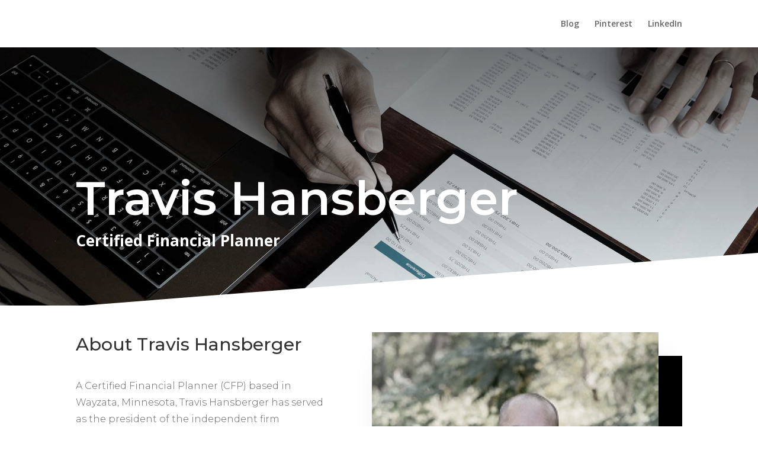

--- FILE ---
content_type: text/html; charset=UTF-8
request_url: https://travishansberger.com/
body_size: 6719
content:
<!DOCTYPE html>
<html lang="en">
<head>
	<meta charset="UTF-8" />
<meta http-equiv="X-UA-Compatible" content="IE=edge">
	<link rel="pingback" href="https://travishansberger.com/xmlrpc.php" />

	<script type="text/javascript">
		document.documentElement.className = 'js';
	</script>

	<script>var et_site_url='https://travishansberger.com';var et_post_id='202';function et_core_page_resource_fallback(a,b){"undefined"===typeof b&&(b=a.sheet.cssRules&&0===a.sheet.cssRules.length);b&&(a.onerror=null,a.onload=null,a.href?a.href=et_site_url+"/?et_core_page_resource="+a.id+et_post_id:a.src&&(a.src=et_site_url+"/?et_core_page_resource="+a.id+et_post_id))}
</script><meta name='robots' content='index, follow, max-image-preview:large, max-snippet:-1, max-video-preview:-1' />

	<!-- This site is optimized with the Yoast SEO plugin v16.2 - https://yoast.com/wordpress/plugins/seo/ -->
	<title>Travis Hansberger | Minnesota Certified Financial Planner</title>
	<meta name="description" content="Travis Hansberger is a certified financial planner based in Minnesota &amp; president of Millstone Wealth Management. He manages assets valued at more than $125 million." />
	<link rel="canonical" href="https://travishansberger.com/" />
	<meta property="og:locale" content="en_US" />
	<meta property="og:type" content="website" />
	<meta property="og:title" content="Travis Hansberger | Minnesota Certified Financial Planner" />
	<meta property="og:description" content="Travis Hansberger is a certified financial planner based in Minnesota &amp; president of Millstone Wealth Management. He manages assets valued at more than $125 million." />
	<meta property="og:url" content="https://travishansberger.com/" />
	<meta property="og:site_name" content="Travis Hansberger" />
	<meta property="article:modified_time" content="2021-05-25T13:46:10+00:00" />
	<meta name="twitter:card" content="summary_large_image" />
	<meta name="twitter:label1" content="Est. reading time">
	<meta name="twitter:data1" content="2 minutes">
	<script type="application/ld+json" class="yoast-schema-graph">{"@context":"https://schema.org","@graph":[{"@type":"WebSite","@id":"https://travishansberger.com/#website","url":"https://travishansberger.com/","name":"Travis Hansberger","description":"Certified Financial Planner","potentialAction":[{"@type":"SearchAction","target":"https://travishansberger.com/?s={search_term_string}","query-input":"required name=search_term_string"}],"inLanguage":"en"},{"@type":"WebPage","@id":"https://travishansberger.com/#webpage","url":"https://travishansberger.com/","name":"Travis Hansberger | Minnesota Certified Financial Planner","isPartOf":{"@id":"https://travishansberger.com/#website"},"datePublished":"2021-05-14T19:16:48+00:00","dateModified":"2021-05-25T13:46:10+00:00","description":"Travis Hansberger is a certified financial planner based in Minnesota & president of Millstone Wealth Management. He manages assets valued at more than $125 million.","breadcrumb":{"@id":"https://travishansberger.com/#breadcrumb"},"inLanguage":"en","potentialAction":[{"@type":"ReadAction","target":["https://travishansberger.com/"]}]},{"@type":"BreadcrumbList","@id":"https://travishansberger.com/#breadcrumb","itemListElement":[{"@type":"ListItem","position":1,"item":{"@id":"https://travishansberger.com/#webpage"}}]}]}</script>
	<!-- / Yoast SEO plugin. -->


<link rel='dns-prefetch' href='//fonts.googleapis.com' />
<link rel='dns-prefetch' href='//s.w.org' />
<link rel="alternate" type="application/rss+xml" title="Travis Hansberger &raquo; Feed" href="https://travishansberger.com/feed/" />
<link rel="alternate" type="application/rss+xml" title="Travis Hansberger &raquo; Comments Feed" href="https://travishansberger.com/comments/feed/" />
		<script type="text/javascript">
			window._wpemojiSettings = {"baseUrl":"https:\/\/s.w.org\/images\/core\/emoji\/13.0.1\/72x72\/","ext":".png","svgUrl":"https:\/\/s.w.org\/images\/core\/emoji\/13.0.1\/svg\/","svgExt":".svg","source":{"concatemoji":"https:\/\/travishansberger.com\/wp-includes\/js\/wp-emoji-release.min.js?ver=5.7.14"}};
			!function(e,a,t){var n,r,o,i=a.createElement("canvas"),p=i.getContext&&i.getContext("2d");function s(e,t){var a=String.fromCharCode;p.clearRect(0,0,i.width,i.height),p.fillText(a.apply(this,e),0,0);e=i.toDataURL();return p.clearRect(0,0,i.width,i.height),p.fillText(a.apply(this,t),0,0),e===i.toDataURL()}function c(e){var t=a.createElement("script");t.src=e,t.defer=t.type="text/javascript",a.getElementsByTagName("head")[0].appendChild(t)}for(o=Array("flag","emoji"),t.supports={everything:!0,everythingExceptFlag:!0},r=0;r<o.length;r++)t.supports[o[r]]=function(e){if(!p||!p.fillText)return!1;switch(p.textBaseline="top",p.font="600 32px Arial",e){case"flag":return s([127987,65039,8205,9895,65039],[127987,65039,8203,9895,65039])?!1:!s([55356,56826,55356,56819],[55356,56826,8203,55356,56819])&&!s([55356,57332,56128,56423,56128,56418,56128,56421,56128,56430,56128,56423,56128,56447],[55356,57332,8203,56128,56423,8203,56128,56418,8203,56128,56421,8203,56128,56430,8203,56128,56423,8203,56128,56447]);case"emoji":return!s([55357,56424,8205,55356,57212],[55357,56424,8203,55356,57212])}return!1}(o[r]),t.supports.everything=t.supports.everything&&t.supports[o[r]],"flag"!==o[r]&&(t.supports.everythingExceptFlag=t.supports.everythingExceptFlag&&t.supports[o[r]]);t.supports.everythingExceptFlag=t.supports.everythingExceptFlag&&!t.supports.flag,t.DOMReady=!1,t.readyCallback=function(){t.DOMReady=!0},t.supports.everything||(n=function(){t.readyCallback()},a.addEventListener?(a.addEventListener("DOMContentLoaded",n,!1),e.addEventListener("load",n,!1)):(e.attachEvent("onload",n),a.attachEvent("onreadystatechange",function(){"complete"===a.readyState&&t.readyCallback()})),(n=t.source||{}).concatemoji?c(n.concatemoji):n.wpemoji&&n.twemoji&&(c(n.twemoji),c(n.wpemoji)))}(window,document,window._wpemojiSettings);
		</script>
		<meta content="Divi v.4.9.4" name="generator"/><style type="text/css">
img.wp-smiley,
img.emoji {
	display: inline !important;
	border: none !important;
	box-shadow: none !important;
	height: 1em !important;
	width: 1em !important;
	margin: 0 .07em !important;
	vertical-align: -0.1em !important;
	background: none !important;
	padding: 0 !important;
}
</style>
	<link rel='stylesheet' id='wp-block-library-css'  href='https://travishansberger.com/wp-includes/css/dist/block-library/style.min.css?ver=5.7.14' type='text/css' media='all' />
<link rel='stylesheet' id='divi-fonts-css'  href='https://fonts.googleapis.com/css?family=Open+Sans:300italic,400italic,600italic,700italic,800italic,400,300,600,700,800&#038;subset=latin,latin-ext&#038;display=swap' type='text/css' media='all' />
<link rel='stylesheet' id='divi-style-css'  href='https://travishansberger.com/wp-content/themes/Divi/style.css?ver=4.9.4' type='text/css' media='all' />
<link rel='stylesheet' id='et-builder-googlefonts-cached-css'  href='https://fonts.googleapis.com/css?family=Montserrat:100,100italic,200,200italic,300,300italic,regular,italic,500,500italic,600,600italic,700,700italic,800,800italic,900,900italic|Unna:regular,italic,700,700italic&#038;subset=latin,latin-ext&#038;display=swap' type='text/css' media='all' />
<link rel='stylesheet' id='dashicons-css'  href='https://travishansberger.com/wp-includes/css/dashicons.min.css?ver=5.7.14' type='text/css' media='all' />
<script type='text/javascript' src='https://travishansberger.com/wp-includes/js/jquery/jquery.min.js?ver=3.5.1' id='jquery-core-js'></script>
<script type='text/javascript' src='https://travishansberger.com/wp-includes/js/jquery/jquery-migrate.min.js?ver=3.3.2' id='jquery-migrate-js'></script>
<link rel="https://api.w.org/" href="https://travishansberger.com/wp-json/" /><link rel="alternate" type="application/json" href="https://travishansberger.com/wp-json/wp/v2/pages/202" /><link rel="EditURI" type="application/rsd+xml" title="RSD" href="https://travishansberger.com/xmlrpc.php?rsd" />
<link rel="wlwmanifest" type="application/wlwmanifest+xml" href="https://travishansberger.com/wp-includes/wlwmanifest.xml" /> 
<meta name="generator" content="WordPress 5.7.14" />
<link rel='shortlink' href='https://travishansberger.com/' />
<link rel="alternate" type="application/json+oembed" href="https://travishansberger.com/wp-json/oembed/1.0/embed?url=https%3A%2F%2Ftravishansberger.com%2F" />
<link rel="alternate" type="text/xml+oembed" href="https://travishansberger.com/wp-json/oembed/1.0/embed?url=https%3A%2F%2Ftravishansberger.com%2F&#038;format=xml" />
<script type="application/ld+json">
    {
  "@context": "https://schema.org",
  "@type": "FinancialService",
  "@id": "https://travishansberger.com/",
  "name": "Capitol Securities Management",
  "logo": "https://www.millstonewm.com/files/104931/mwm_web.png",
  "image": "https://www.millstonewm.com/files/104931/travis.png",
  "url": "https://travishansberger.com/",
  "telephone": "",
  "priceRange": "N/A",
  "address": {
    "@type": "PostalAddress",
    "streetAddress": "5801 Cedar Lake Rd.",
    "addressLocality": "St Louis Park",
    "addressRegion": "MN",
    "postalCode": "55416",
    "addressCountry": "US"
  },
  "location": [
    {
      "@type": "PostalAddress",
      "streetAddress": "5801 Cedar Lake Rd.",
      "addressLocality": "St Louis Park",
      "addressRegion": "MN",
      "postalCode": "55416",
      "addressCountry": "US",
      "telephone": "(592) 658-6212"
    }
  ],
  "sameAs": [
  "https://www.linkedin.com/in/travis-hansberger-cfp-b316768/",
  "https://twitter.com/travishansberg1",
  "https://www.pinterest.com/Travis_Hansberger/",
  "https://www.facebook.com/thansberger1",
  "https://hireclub.com/travishansberger",
  "https://www.behance.net/travishansberger?tracking_source=search_projects_published_date%7Cfishing%20charters",
  "https://travishansberger.medium.com/three-common-species-found-when-ice-fishing-in-minnesota-bd69757d1228"
  ]
}
</script>
<meta name="viewport" content="width=device-width, initial-scale=1.0, maximum-scale=1.0, user-scalable=0" /><link rel="preload" href="https://travishansberger.com/wp-content/themes/Divi/core/admin/fonts/modules.ttf" as="font" crossorigin="anonymous"><link rel="icon" href="https://travishansberger.com/wp-content/uploads/2021/05/cropped-SiteIcon-32x32.jpg" sizes="32x32" />
<link rel="icon" href="https://travishansberger.com/wp-content/uploads/2021/05/cropped-SiteIcon-192x192.jpg" sizes="192x192" />
<link rel="apple-touch-icon" href="https://travishansberger.com/wp-content/uploads/2021/05/cropped-SiteIcon-180x180.jpg" />
<meta name="msapplication-TileImage" content="https://travishansberger.com/wp-content/uploads/2021/05/cropped-SiteIcon-270x270.jpg" />
<link rel="stylesheet" id="et-core-unified-202-cached-inline-styles" href="https://travishansberger.com/wp-content/et-cache/202/et-core-unified-202-1768416794131.min.css" onerror="et_core_page_resource_fallback(this, true)" onload="et_core_page_resource_fallback(this)" /></head>
<body data-rsssl=1 class="home page-template-default page page-id-202 et_pb_button_helper_class et_fixed_nav et_show_nav et_hide_primary_logo et_hide_fixed_logo et_hide_mobile_logo et_primary_nav_dropdown_animation_fade et_secondary_nav_dropdown_animation_fade et_header_style_left et_pb_footer_columns4 et_cover_background et_pb_gutter osx et_pb_gutters3 et_pb_pagebuilder_layout et_no_sidebar et_divi_theme et-db et_minified_js et_minified_css">
	<div id="page-container">

	
	
			<header id="main-header" data-height-onload="66">
			<div class="container clearfix et_menu_container">
							<div class="logo_container">
					<span class="logo_helper"></span>
					<a href="https://travishansberger.com/">
						<img src="https://travishansberger.com/wp-content/themes/Divi/images/logo.png" alt="Travis Hansberger" id="logo" data-height-percentage="54" />
					</a>
				</div>
							<div id="et-top-navigation" data-height="66" data-fixed-height="40">
											<nav id="top-menu-nav">
						<ul id="top-menu" class="nav"><li id="menu-item-73" class="menu-item menu-item-type-custom menu-item-object-custom menu-item-73"><a href="https://travishansberger.blogspot.com">Blog</a></li>
<li id="menu-item-72" class="menu-item menu-item-type-custom menu-item-object-custom menu-item-72"><a href="https://www.pinterest.com/Travis_Hansberger/">Pinterest</a></li>
<li id="menu-item-303" class="menu-item menu-item-type-custom menu-item-object-custom menu-item-303"><a href="https://www.linkedin.com/in/travis-hansberger-cfp-b316768/">LinkedIn</a></li>
</ul>						</nav>
					
					
					
					
					<div id="et_mobile_nav_menu">
				<div class="mobile_nav closed">
					<span class="select_page">Select Page</span>
					<span class="mobile_menu_bar mobile_menu_bar_toggle"></span>
				</div>
			</div>				</div> <!-- #et-top-navigation -->
			</div> <!-- .container -->
			<div class="et_search_outer">
				<div class="container et_search_form_container">
					<form role="search" method="get" class="et-search-form" action="https://travishansberger.com/">
					<input type="search" class="et-search-field" placeholder="Search &hellip;" value="" name="s" title="Search for:" />					</form>
					<span class="et_close_search_field"></span>
				</div>
			</div>
		</header> <!-- #main-header -->
			<div id="et-main-area">
	
<div id="main-content">


			
				<article id="post-202" class="post-202 page type-page status-publish hentry">

				
					<div class="entry-content">
					<div id="et-boc" class="et-boc">
			
		<div class="et-l et-l--post">
			<div class="et_builder_inner_content et_pb_gutters3"><div class="et_pb_section et_pb_section_0 et_animated et_pb_with_background et_section_regular section_has_divider et_pb_bottom_divider" >
				
				
				
				
					<div class="et_pb_row et_pb_row_0">
				<div class="et_pb_column et_pb_column_3_4 et_pb_column_0  et_pb_css_mix_blend_mode_passthrough">
				
				
				<div class="et_pb_module et_pb_text et_pb_text_0 et_animated  et_pb_text_align_left et_pb_bg_layout_dark">
				
				
				<div class="et_pb_text_inner"><h1><span style="color: #ffffff;">Travis Hansberger</span></h1>
<h2><span style="color: #ffffff;"><strong>Certified Financial Planner</strong></span></h2>
<p>&nbsp;</p>
<p>&nbsp;</p>
<p>&nbsp;</p></div>
			</div> <!-- .et_pb_text -->
			</div> <!-- .et_pb_column --><div class="et_pb_column et_pb_column_1_4 et_pb_column_1  et_pb_css_mix_blend_mode_passthrough et-last-child et_pb_column_empty">
				
				
				
			</div> <!-- .et_pb_column -->
				
				
			</div> <!-- .et_pb_row -->
				
				<div class="et_pb_bottom_inside_divider et-no-transition"></div>
			</div> <!-- .et_pb_section --><div class="et_pb_section et_pb_section_1 et_section_regular" >
				
				
				
				
					<div class="et_pb_row et_pb_row_1">
				<div class="et_pb_column et_pb_column_1_2 et_pb_column_2  et_pb_css_mix_blend_mode_passthrough">
				
				
				<div class="et_pb_module et_pb_text et_pb_text_1 et_animated  et_pb_text_align_left et_pb_bg_layout_light">
				
				
				<div class="et_pb_text_inner"><h2>About Travis Hansberger</h2></div>
			</div> <!-- .et_pb_text --><div class="et_pb_module et_pb_text et_pb_text_2 et_animated  et_pb_text_align_left et_pb_bg_layout_light">
				
				
				<div class="et_pb_text_inner"><p>A Certified Financial Planner (CFP) based in Wayzata, Minnesota, Travis Hansberger has served as the president of the independent firm Millstone Wealth Management since 2020. In this position, he creates customized investment portfolios for clients (specifically tax-sensitive investments) and manages assets valued at more than $125 million. Travis Hansberger is also the creator of the company’s copyrighted, tax-sensitive software program.</p>
<p>Actively involved with Groves Academy, a nonprofit educational organization, Mr. Hansberger has been a member of the finance board for five years and a full board member for an additional two years.</p>
<p><em><strong>The Early Years</strong></em></p>
<p><span>Before joining Millstone Wealth Management, Travis Hansberger spent 13 years as a wealth advisor with Thrivent Financial, a nonprofit financial services organization that serves more than 2 million members. A graduate of Metropolitan State University in St. Paul, Minnesota, Mr. Hansberger holds a bachelor of science in aviation management. He worked as a pilot with several airlines before attending Kansas State University and earning his designation as a CFP.</span></p></div>
			</div> <!-- .et_pb_text -->
			</div> <!-- .et_pb_column --><div class="et_pb_column et_pb_column_1_2 et_pb_column_3  et_pb_css_mix_blend_mode_passthrough et-last-child">
				
				
				<div class="et_pb_with_border et_pb_module et_pb_image et_pb_image_0">
				
				
				<span class="et_pb_image_wrap has-box-shadow-overlay"><div class="box-shadow-overlay"></div><img loading="lazy" src="https://travishansberger.com/wp-content/uploads/2021/05/TravisBW.jpg" alt="Travis Hansberger" title="TravisBW" height="auto" width="auto" srcset="https://travishansberger.com/wp-content/uploads/2021/05/TravisBW.jpg 800w, https://travishansberger.com/wp-content/uploads/2021/05/TravisBW-480x636.jpg 480w" sizes="(min-width: 0px) and (max-width: 480px) 480px, (min-width: 481px) 800px, 100vw" class="wp-image-278" /></span>
			</div>
			</div> <!-- .et_pb_column -->
				
				
			</div> <!-- .et_pb_row -->
				
				
			</div> <!-- .et_pb_section --><div class="et_pb_section et_pb_section_2 et_pb_with_background et_section_regular" >
				
				
				
				
					<div class="et_pb_row et_pb_row_2">
				<div class="et_pb_column et_pb_column_1_2 et_pb_column_4  et_pb_css_mix_blend_mode_passthrough">
				
				
				<div class="et_pb_module et_pb_text et_pb_text_3  et_pb_text_align_center et_pb_bg_layout_light">
				
				
				<div class="et_pb_text_inner"><h2>Get Started</h2>
<p>Contact Travis for your financial needs.</p></div>
			</div> <!-- .et_pb_text -->
			<div id="et_pb_contact_form_0" class="et_pb_module et_pb_contact_form_0 et_pb_contact_form_container clearfix" data-form_unique_num="0">
				
				
				
				<div class="et-pb-contact-message"></div>
				
				<div class="et_pb_contact">
					<form class="et_pb_contact_form clearfix" method="post" action="https://travishansberger.com/">
						<p class="et_pb_contact_field et_pb_contact_field_0 et_pb_contact_field_half" data-id="name" data-type="input">
				
				
				<label for="et_pb_contact_name_0" class="et_pb_contact_form_label">Name</label>
				<input type="text" id="et_pb_contact_name_0" class="input" value="" name="et_pb_contact_name_0" data-required_mark="required" data-field_type="input" data-original_id="name" placeholder="Name">
			</p><p class="et_pb_contact_field et_pb_contact_field_1 et_pb_contact_field_half et_pb_contact_field_last" data-id="email" data-type="email">
				
				
				<label for="et_pb_contact_email_0" class="et_pb_contact_form_label">Email Address</label>
				<input type="text" id="et_pb_contact_email_0" class="input" value="" name="et_pb_contact_email_0" data-required_mark="required" data-field_type="email" data-original_id="email" placeholder="Email Address">
			</p><p class="et_pb_contact_field et_pb_contact_field_2 et_pb_contact_field_last" data-id="message" data-type="text">
				
				
				<label for="et_pb_contact_message_0" class="et_pb_contact_form_label">Message</label>
				<textarea name="et_pb_contact_message_0" id="et_pb_contact_message_0" class="et_pb_contact_message input" data-required_mark="required" data-field_type="text" data-original_id="message" placeholder="Message"></textarea>
			</p>
						<input type="hidden" value="et_contact_proccess" name="et_pb_contactform_submit_0"/>
						<div class="et_contact_bottom_container">
							
							<button type="submit" name="et_builder_submit_button" class="et_pb_contact_submit et_pb_button et_pb_custom_button_icon" data-icon="&#x24;">Submit</button>
						</div>
						<input type="hidden" id="_wpnonce-et-pb-contact-form-submitted-0" name="_wpnonce-et-pb-contact-form-submitted-0" value="979a622073" /><input type="hidden" name="_wp_http_referer" value="/" />
					</form>
				</div> <!-- .et_pb_contact -->
			</div> <!-- .et_pb_contact_form_container -->
			
			</div> <!-- .et_pb_column --><div class="et_pb_column et_pb_column_1_2 et_pb_column_5  et_pb_css_mix_blend_mode_passthrough et-last-child">
				
				
				<div class="et_pb_with_border et_pb_module et_pb_image et_pb_image_1 et_pb_image_sticky">
				
				
				<a href="https://travishansberger.blogspot.com/" target="_blank"><span class="et_pb_image_wrap "><img loading="lazy" src="https://travishansberger.com/wp-content/uploads/2021/05/Blog2.jpg" alt="blog" title="Blog2" height="auto" width="auto" srcset="https://travishansberger.com/wp-content/uploads/2021/05/Blog2.jpg 525w, https://travishansberger.com/wp-content/uploads/2021/05/Blog2-480x319.jpg 480w" sizes="(min-width: 0px) and (max-width: 480px) 480px, (min-width: 481px) 525px, 100vw" class="wp-image-298" /></span></a>
			</div>
			</div> <!-- .et_pb_column -->
				
				
			</div> <!-- .et_pb_row -->
				
				
			</div> <!-- .et_pb_section -->		</div><!-- .et_builder_inner_content -->
	</div><!-- .et-l -->
	
			
		</div><!-- #et-boc -->
							</div> <!-- .entry-content -->

				
				</article> <!-- .et_pb_post -->

			

</div> <!-- #main-content -->


			<footer id="main-footer">
				
<div class="container">
    <div id="footer-widgets" class="clearfix">
		<div class="footer-widget"><div id="media_image-3" class="fwidget et_pb_widget widget_media_image"><a href="https://travishansberger.blogspot.com/"><img width="60" height="59" src="https://travishansberger.com/wp-content/uploads/2021/05/blogspot3.png" class="image wp-image-310  attachment-full size-full" alt="blogspot" loading="lazy" style="max-width: 100%; height: auto;" /></a></div> <!-- end .fwidget --><div id="media_image-4" class="fwidget et_pb_widget widget_media_image"><a href="https://www.pinterest.com/Travis_Hansberger/"><img width="60" height="64" src="https://travishansberger.com/wp-content/uploads/2021/05/Pinterest2.png" class="image wp-image-308  attachment-full size-full" alt="Pinterest" loading="lazy" style="max-width: 100%; height: auto;" /></a></div> <!-- end .fwidget --><div id="media_image-5" class="fwidget et_pb_widget widget_media_image"><a href="https://www.linkedin.com/in/travis-hansberger-cfp-b316768/"><img width="60" height="61" src="https://travishansberger.com/wp-content/uploads/2021/05/LinkedIn61.png" class="image wp-image-313  attachment-full size-full" alt="" loading="lazy" style="max-width: 100%; height: auto;" /></a></div> <!-- end .fwidget --></div> <!-- end .footer-widget --><div class="footer-widget"></div> <!-- end .footer-widget --><div class="footer-widget"></div> <!-- end .footer-widget --><div class="footer-widget"></div> <!-- end .footer-widget -->    </div> <!-- #footer-widgets -->
</div>    <!-- .container -->

		
				<div id="et-footer-nav">
					<div class="container">
											</div>
				</div> <!-- #et-footer-nav -->

			
				<div id="footer-bottom">
					<div class="container clearfix">
				<ul class="et-social-icons">


</ul>					</div>	<!-- .container -->
				</div>
			</footer> <!-- #main-footer -->
		</div> <!-- #et-main-area -->


	</div> <!-- #page-container -->

		<script type="text/javascript">
				var et_animation_data = [{"class":"et_pb_section_0","style":"slideTop","repeat":"once","duration":"1000ms","delay":"0ms","intensity":"5%","starting_opacity":"100%","speed_curve":"ease-in-out"},{"class":"et_pb_text_0","style":"zoomLeft","repeat":"once","duration":"1000ms","delay":"0ms","intensity":"10%","starting_opacity":"0%","speed_curve":"ease-in-out"},{"class":"et_pb_text_1","style":"fade","repeat":"once","duration":"1000ms","delay":"0ms","intensity":"50%","starting_opacity":"100%","speed_curve":"ease-in-out"},{"class":"et_pb_text_2","style":"slideRight","repeat":"once","duration":"1000ms","delay":"0ms","intensity":"5%","starting_opacity":"100%","speed_curve":"ease-in-out"}];
				</script>
	<script type='text/javascript' id='divi-custom-script-js-extra'>
/* <![CDATA[ */
var DIVI = {"item_count":"%d Item","items_count":"%d Items"};
var et_shortcodes_strings = {"previous":"Previous","next":"Next"};
var et_pb_custom = {"ajaxurl":"https:\/\/travishansberger.com\/wp-admin\/admin-ajax.php","images_uri":"https:\/\/travishansberger.com\/wp-content\/themes\/Divi\/images","builder_images_uri":"https:\/\/travishansberger.com\/wp-content\/themes\/Divi\/includes\/builder\/images","et_frontend_nonce":"f4e06322d2","subscription_failed":"Please, check the fields below to make sure you entered the correct information.","et_ab_log_nonce":"04fb2a2770","fill_message":"Please, fill in the following fields:","contact_error_message":"Please, fix the following errors:","invalid":"Invalid email","captcha":"Captcha","prev":"Prev","previous":"Previous","next":"Next","wrong_captcha":"You entered the wrong number in captcha.","wrong_checkbox":"Checkbox","ignore_waypoints":"no","is_divi_theme_used":"1","widget_search_selector":".widget_search","ab_tests":[],"is_ab_testing_active":"","page_id":"202","unique_test_id":"","ab_bounce_rate":"5","is_cache_plugin_active":"no","is_shortcode_tracking":"","tinymce_uri":""}; var et_builder_utils_params = {"condition":{"diviTheme":true,"extraTheme":false},"scrollLocations":["app","top"],"builderScrollLocations":{"desktop":"app","tablet":"app","phone":"app"},"onloadScrollLocation":"app","builderType":"fe"}; var et_frontend_scripts = {"builderCssContainerPrefix":"#et-boc","builderCssLayoutPrefix":"#et-boc .et-l"};
var et_pb_box_shadow_elements = [];
var et_pb_motion_elements = {"desktop":[],"tablet":[],"phone":[]};
var et_pb_sticky_elements = [];
/* ]]> */
</script>
<script type='text/javascript' src='https://travishansberger.com/wp-content/themes/Divi/js/custom.unified.js?ver=4.9.4' id='divi-custom-script-js'></script>
<script type='text/javascript' src='https://travishansberger.com/wp-content/themes/Divi/core/admin/js/common.js?ver=4.9.4' id='et-core-common-js'></script>
<script type='text/javascript' src='https://travishansberger.com/wp-includes/js/wp-embed.min.js?ver=5.7.14' id='wp-embed-js'></script>
</body>
</html>


--- FILE ---
content_type: text/css
request_url: https://travishansberger.com/wp-content/et-cache/202/et-core-unified-202-1768416794131.min.css
body_size: 1361
content:
#footer-widgets .footer-widget a,#footer-widgets .footer-widget li a,#footer-widgets .footer-widget li a:hover{color:#ffffff}.footer-widget{color:#ffffff}.et_slide_in_menu_container,.et_slide_in_menu_container .et-search-field{letter-spacing:px}.et_slide_in_menu_container .et-search-field::-moz-placeholder{letter-spacing:px}.et_slide_in_menu_container .et-search-field::-webkit-input-placeholder{letter-spacing:px}.et_slide_in_menu_container .et-search-field:-ms-input-placeholder{letter-spacing:px}@media only screen and (min-width:981px){.et_header_style_centered.et_hide_primary_logo #main-header:not(.et-fixed-header) .logo_container,.et_header_style_centered.et_hide_fixed_logo #main-header.et-fixed-header .logo_container{height:11.88px}}@media only screen and (min-width:1350px){.et_pb_row{padding:27px 0}.et_pb_section{padding:54px 0}.single.et_pb_pagebuilder_layout.et_full_width_page .et_post_meta_wrapper{padding-top:81px}.et_pb_fullwidth_section{padding:0}}div.et_pb_section.et_pb_section_0{background-image:linear-gradient(180deg,rgba(0,0,0,0.5) 0%,rgba(0,0,0,0) 100%),url(http://travishansberger.com/wp-content/uploads/2021/05/TopBarSaturation.jpg)!important}.et_pb_section_0{max-height:472px}.et_pb_section_0.et_pb_section{padding-top:180px;padding-bottom:0px}.et_pb_section_0.section_has_divider.et_pb_bottom_divider .et_pb_bottom_inside_divider{background-image:url([data-uri]);background-size:100% 100px;bottom:0;height:100px;z-index:1;transform:rotateY(180deg)}.et_pb_row_0.et_pb_row{padding-top:27px!important;padding-right:0px!important;padding-bottom:0px!important;padding-left:0px!important;padding-top:27px;padding-right:0px;padding-bottom:0px;padding-left:0px}.et_pb_text_0 h1{font-family:'Montserrat',Helvetica,Arial,Lucida,sans-serif;font-weight:600;font-size:80px;line-height:1.2em}.et_pb_section_1.et_pb_section{padding-top:15px;padding-bottom:15px;margin-top:-10px}.et_pb_text_1 h2{font-family:'Montserrat',Helvetica,Arial,Lucida,sans-serif;font-weight:500;font-size:30px;line-height:1.4em}.et_pb_text_1{margin-top:-40px!important}.et_pb_text_3 p{line-height:1.8em}.et_pb_text_2 p{line-height:1.8em}.et_pb_text_2{font-family:'Montserrat',Helvetica,Arial,Lucida,sans-serif;font-weight:300;font-size:16px;line-height:1.8em}.et_pb_image_0 .et_pb_image_wrap{border-color:#;box-shadow:13px 42px 45px -3px rgba(0,0,0,0.1)}.et_pb_image_0 .et_pb_image_wrap img{max-height:1000px}.et_pb_image_0{margin-top:-40px!important;margin-right:40px!important;margin-bottom:40px!important;margin-left:-40px!important;width:100%;max-width:100%!important;text-align:center}.et_pb_image_0 .et_pb_image_wrap,.et_pb_image_0 img{width:100%}.et_pb_section_2.et_pb_section{padding-left:10vw;margin-right:-142px;background-color:#d9e0e2!important}.et_pb_text_3{font-size:18px;line-height:1.8em;max-width:750px}.et_pb_text_3 h2{font-family:'Unna',Georgia,"Times New Roman",serif;font-size:72px}.et_pb_contact_form_0.et_pb_contact_form_container .input::-moz-placeholder{font-size:16px;line-height:1.8em}.et_pb_contact_form_0.et_pb_contact_form_container .input,.et_pb_contact_form_0.et_pb_contact_form_container .input::placeholder,.et_pb_contact_form_0.et_pb_contact_form_container .input[type=checkbox]+label,.et_pb_contact_form_0.et_pb_contact_form_container .input[type=radio]+label{font-size:16px;line-height:1.8em}.et_pb_contact_form_0.et_pb_contact_form_container .input::-webkit-input-placeholder{font-size:16px;line-height:1.8em}.et_pb_contact_form_0.et_pb_contact_form_container .input:-ms-input-placeholder{font-size:16px;line-height:1.8em}.et_pb_contact_form_0{max-width:700px}body #page-container .et_pb_section .et_pb_contact_form_0.et_pb_contact_form_container.et_pb_module .et_pb_button{color:#ffffff!important;border-color:rgba(0,0,0,0);border-radius:0px;letter-spacing:4px;font-size:14px;font-weight:700!important;text-transform:uppercase!important;background-color:#104657;padding-top:15px!important;padding-right:40px!important;padding-bottom:15px!important;padding-left:40px!important;margin-top:10px!important}body #page-container .et_pb_section .et_pb_contact_form_0.et_pb_contact_form_container.et_pb_module .et_pb_button:hover:after{margin-left:.3em;left:auto;margin-left:.3em;opacity:1}body #page-container .et_pb_section .et_pb_contact_form_0.et_pb_contact_form_container.et_pb_module .et_pb_button:after{line-height:inherit;font-size:inherit!important;margin-left:-1em;left:auto}.et_pb_contact_form_0 .input,.et_pb_contact_form_0 .input[type="checkbox"]+label i,.et_pb_contact_form_0 .input[type="radio"]+label i{background-color:#ffffff}.et_pb_image_1{background-color:RGBA(0,0,0,0);padding-bottom:0px;margin-top:40px!important;margin-bottom:0px!important;text-align:left;margin-left:0}.et_pb_image_1 .et_pb_image_wrap{border-width:2px}.et_pb_column_2{padding-right:60px;padding-bottom:60px}.et_pb_column_3{background-image:linear-gradient(180deg,#000000 0%,#000000 100%)}.et_pb_row_1.et_pb_row{padding-top:40px!important;padding-right:0px!important;padding-bottom:0px!important;padding-left:0px!important;margin-top:30px!important;margin-bottom:0px!important;margin-left:auto!important;margin-right:auto!important;padding-top:40px;padding-right:0px;padding-bottom:0px;padding-left:0px}.et_pb_contact_form_0.et_pb_contact_form_container.et_pb_module{margin-left:auto!important;margin-right:auto!important}.et_pb_text_3.et_pb_module{margin-left:auto!important;margin-right:auto!important}@media only screen and (min-width:981px){.et_pb_section_2{max-width:100%}}@media only screen and (max-width:980px){.et_pb_text_3{font-size:16px}.et_pb_text_3 h2{font-size:48px}body #page-container .et_pb_section .et_pb_contact_form_0.et_pb_contact_form_container.et_pb_module .et_pb_button:after{line-height:inherit;font-size:inherit!important;margin-left:-1em;left:auto;display:inline-block;opacity:0;content:attr(data-icon);font-family:"ETmodules"!important}body #page-container .et_pb_section .et_pb_contact_form_0.et_pb_contact_form_container.et_pb_module .et_pb_button:before{display:none}body #page-container .et_pb_section .et_pb_contact_form_0.et_pb_contact_form_container.et_pb_module .et_pb_button:hover:after{margin-left:.3em;left:auto;margin-left:.3em;opacity:1}.et_pb_column_2{padding-right:0px}}@media only screen and (max-width:767px){.et_pb_text_0 h1{font-size:72px}.et_pb_section_2.et_pb_section{padding-left:0vw}.et_pb_section_2{max-width:100%}.et_pb_text_3{font-size:15px}.et_pb_text_3 h2{font-size:32px}body #page-container .et_pb_section .et_pb_contact_form_0.et_pb_contact_form_container.et_pb_module .et_pb_button:after{line-height:inherit;font-size:inherit!important;margin-left:-1em;left:auto;display:inline-block;opacity:0;content:attr(data-icon);font-family:"ETmodules"!important}body #page-container .et_pb_section .et_pb_contact_form_0.et_pb_contact_form_container.et_pb_module .et_pb_button:before{display:none}body #page-container .et_pb_section .et_pb_contact_form_0.et_pb_contact_form_container.et_pb_module .et_pb_button:hover:after{margin-left:.3em;left:auto;margin-left:.3em;opacity:1}}